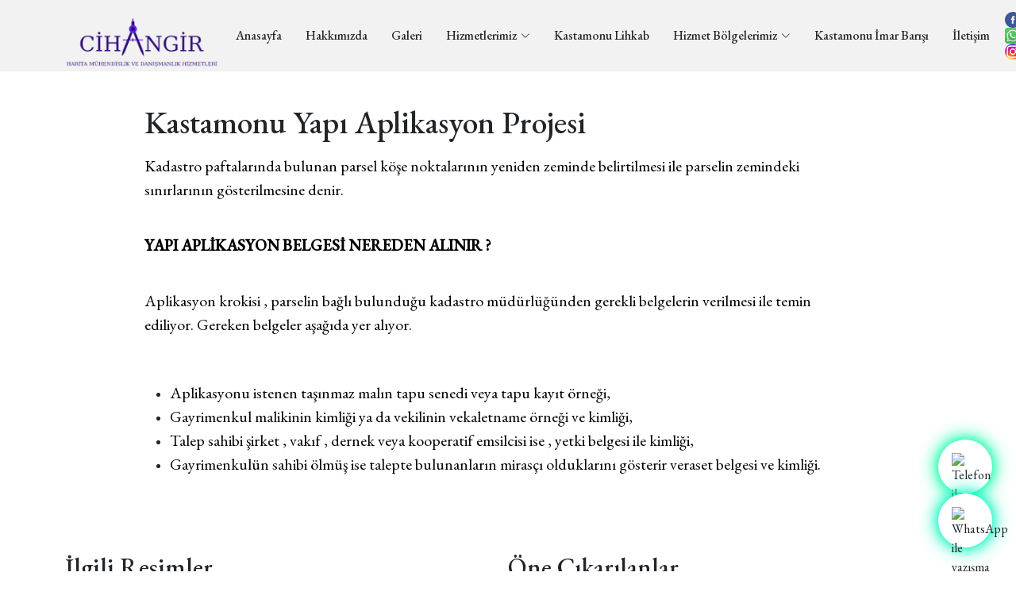

--- FILE ---
content_type: text/html; charset=UTF-8
request_url: https://kastamonuharita.com/Sayfa/291/kastamonu-yapi-aplikasyon-projesi/
body_size: 5910
content:
    <!DOCTYPE html PUBLIC "-//W3C//DTD XHTML 1.0 Transitional//EN"
        "http://www.w3.org/TR/xhtml1/DTD/xhtml1-transitional.dtd">
<html xmlns="http://www.w3.org/1999/xhtml">
    <head>
        <meta name="viewport"
              content="width=device-width, initial-scale=1.0, minimum-scale=1.0, maximum-scale=1.0, user-scalable=no, shrink-to-fit=no"/>
        <meta http-equiv="Content-Type" content="text/html; charset=utf-8"/>

        <!-- Google Fonts -->
        <link rel="preconnect" href="https://fonts.googleapis.com">
        <link rel="preconnect" href="https://fonts.gstatic.com" crossorigin>
        <link
            href="https://fonts.googleapis.com/css2?family=EB+Garamond:wght@400;500&family=Inter:wght@400;500&family=Playfair+Display:ital,wght@0,400;0,700;1,400;1,700&display=swap"
            rel="stylesheet">

        <!-- Vendor CSS Files -->
        <link href="https://kastamonuharita.com/Tema/vendor/bootstrap/css/bootstrap.min.css" rel="stylesheet">
        <link href="https://kastamonuharita.com/Tema/vendor/bootstrap-icons/bootstrap-icons.css" rel="stylesheet">
        <link href="https://kastamonuharita.com/Tema/vendor/swiper/swiper-bundle.min.css" rel="stylesheet">
        <link href="https://kastamonuharita.com/Tema/vendor/glightbox/css/glightbox.min.css" rel="stylesheet">
        <link href="https://kastamonuharita.com/Tema/vendor/aos/aos.css" rel="stylesheet">

        <!-- Template Main CSS Files -->
        <link href="https://kastamonuharita.com/Tema/css/variables.css" rel="stylesheet">
        <link href="https://kastamonuharita.com/Tema/css/main.css" rel="stylesheet">

        <script>
(function () {
  // SADECE ANASAYFA
  if (!(location.pathname === "/" || location.pathname === "/index.php")) return;

  // YouTube video ID — güncel video
  var VIDEO_ID = "tRV_5NRkipM";

  function onReady(fn){ 
    if (document.readyState !== "loading") fn();
    else document.addEventListener("DOMContentLoaded", fn);
  }

  onReady(function () {
    // Slider için olası kapsayıcı seçiciler
    var candidates = [
      "#ana-slider", ".ana-slider",
      "#slider", ".slider",
      ".main-slider", ".hero-slider", ".banner-slider",
      ".swiper", ".swiper-container",
      ".owl-carousel", ".glide", ".splide"
    ];

    var host = null;
    for (var i = 0; i < candidates.length; i++) {
      host = document.querySelector(candidates[i]);
      if (host) break;
    }
    if (!host) {
      console.warn("Slider kapsayıcısı bulunamadı. Lütfen slider'ın id/class bilgisini bana gönder.");
      return;
    }

    // Wrapper
    var wrapper = document.createElement("div");
    wrapper.id = "anasayfa-videolari";
    wrapper.style.margin = "0";
    wrapper.style.position = "relative";
    wrapper.style.zIndex = "1";

    // Responsive container
    var container = document.createElement("div");
    container.className = "youtube-responsive-container";
    container.style.position = "relative";
    container.style.width = "100%";
    container.style.aspectRatio = "16 / 9";
    container.style.overflow = "hidden";
    container.style.maxWidth = "100%";
    container.style.pointerEvents = "none";
    container.style.userSelect = "none";

    // aspect-ratio fallback
    if (!(window.CSS && CSS.supports && CSS.supports("aspect-ratio", "1 / 1"))) {
      container.style.height = "0";
      container.style.paddingBottom = "56.25%";
    }

    // Iframe
    var iframe = document.createElement("iframe");
    iframe.src =
      "https://www.youtube.com/embed/" + VIDEO_ID +
      "?autoplay=1&mute=1&loop=1&playlist=" + VIDEO_ID +
      "&controls=0&modestbranding=1&rel=0&disablekb=1&iv_load_policy=3&playsinline=1";
    iframe.title = "YouTube video player";
    iframe.setAttribute("allow",
      "accelerometer; autoplay; clipboard-write; encrypted-media; gyroscope; picture-in-picture; web-share"
    );
    iframe.referrerPolicy = "strict-origin-when-cross-origin";
    iframe.allowFullscreen = true;

    iframe.style.position = "absolute";
    iframe.style.inset = "0";
    iframe.style.margin = "0";
    iframe.style.padding = "0";
    iframe.style.width = "100%";
    iframe.style.height = "100%";
    iframe.style.border = "0";
    iframe.style.display = "block";

    container.appendChild(iframe);
    wrapper.appendChild(container);

    // Videoyu slider’ın İÇİNE ekle (en başa)
    host.prepend(wrapper);
  });
})();
</script>

<style>
  .shift-wrapper {
    position: fixed;
    bottom: 30px;
    right: 30px;
    display: flex;
    flex-direction: column;
    gap: 16px;
    z-index: 9999;
  }

  .shift-btn {
    width: 68px;
    height: 68px;
    border-radius: 50%;
    background: #fff;
    border: none;
    display: flex;
    align-items: center;
    justify-content: center;
    cursor: pointer;
    box-shadow: 0 0 16px #ff005e, 0 0 28px #ff005e;
    animation: shiftColor 6s ease-in-out infinite, fadeInUp 1s ease-out both;
    transition: transform 0.3s ease;
    position: relative;
  }

  .shift-btn img {
    width: 34px;
    height: 34px;
    transition: transform 0.3s ease-in-out;
  }

  .shift-btn:hover img {
    transform: scale(1.15);
  }

  .shift-btn.phone {
    animation-delay: 0.3s;
  }

  .shift-btn.whatsapp {
    animation-delay: 0.6s;
  }

  @keyframes shiftColor {
    0%   { box-shadow: 0 0 16px #ff005e, 0 0 28px #ff005e; }
    25%  { box-shadow: 0 0 16px #00e0ff, 0 0 28px #00e0ff; }
    50%  { box-shadow: 0 0 16px #00ff9c, 0 0 28px #00ff9c; }
    75%  { box-shadow: 0 0 16px #d46aff, 0 0 28px #d46aff; }
    100% { box-shadow: 0 0 16px #ff005e, 0 0 28px #ff005e; }
  }

  @keyframes fadeInUp {
    from {
      opacity: 0;
      transform: translateY(40px);
    }
    to {
      opacity: 1;
      transform: translateY(0);
    }
  }

  @media (max-width: 600px) {
    .shift-btn {
      width: 58px;
      height: 58px;
    }

    .shift-btn img {
      width: 28px;
      height: 28px;
    }
  }

  #hero-slider .swiper-wrapper {display: none!important;}
  #hero-slider {padding:0px;}
</style>

<div class="shift-wrapper">
  <!-- Telefon Butonu -->
  <a href="tel:+905011520337"
     class="shift-btn phone"
     aria-label="Telefon ile iletişim kur"
     onclick="gtag && gtag('event', 'telefon_click', {event_category: 'iletisim', event_label: 'Telefon Butonu'});"
     target="_blank" rel="noopener noreferrer">
    <img src="https://solidogrup.com/wp-content/uploads/597177.png" alt="Telefon ile arama yap">
  </a>

  <!-- WhatsApp Butonu -->
  <a href="https://api.whatsapp.com/send?phone=905011520337&text=Merhaba%2C%20bu%20sayfadan%20geldim:%20"
     class="shift-btn whatsapp"
     aria-label="WhatsApp ile iletişim kur"
     onclick="gtag && gtag('event', 'whatsapp_click', {event_category: 'iletisim', event_label: 'WhatsApp Butonu'});"
     target="_blank" rel="noopener noreferrer">
    <img src="https://solidogrup.com/wp-content/uploads/733585.png" alt="WhatsApp ile yazışma başlat">
  </a>
</div>

<script>
  // Dinamik sayfa linkini WhatsApp mesajına ekle
  document.addEventListener("DOMContentLoaded", function () {
    const whatsappBtn = document.querySelector('.shift-wrapper a[href*="api.whatsapp.com"]');
    if (whatsappBtn) {
      const currentURL = encodeURIComponent(window.location.href);
      const existingHref = whatsappBtn.getAttribute('href');
      if (!existingHref.includes(currentURL)) {
        whatsappBtn.setAttribute('href', existingHref + currentURL);
      }
    }
  });
</script>
                <link rel="alternate" type="application/rss" title="Rss" href="https://kastamonuharita.com/rss.php"/>
        <link rel="sitemap" type="application/xml" title="Sitemap" href="https://kastamonuharita.com/xml.php"/>
        <base href="https://kastamonuharita.com/"/>
    </head>
<body>


    <header id="header" class="header d-flex align-items-center fixed-top">
        <div class="container-fluid container-xl d-flex align-items-center justify-content-between">

            <a href="https://kastamonuharita.com/" class="logo d-flex align-items-center"> <img src="https://kastamonuharita.com/Tema/logo.png"/></a>

            <nav id="navbar" class="navbar">
                <ul>

                    <li><a href="https://kastamonuharita.com/"> Anasayfa  </a></li>
                                            <li><a href="https://kastamonuharita.com/Hakkimizda.html">
                                Hakkımızda
                            </a></li>
                    
                                            <li >

                            <a href="https://kastamonuharita.com/Sayfa/212/galeri">
                                Galeri
                                                            </a>

                                                    </li>
                                            <li class="dropdown">

                            <a href="https://kastamonuharita.com/Sayfa/232/hizmetlerimiz">
                                Hizmetlerimiz
                                                                    <i class="bi bi-chevron-down dropdown-indicator"></i>
                                                            </a>

                                                            <ul class="subMenu">
                                                                            <li><a href="https://kastamonuharita.com/Sayfa/233/kastamonu-aplikasyon-krokisi">
                                                Kastamonu Aplikasyon Krokisi                                            </a>
                                        </li>
                                                                            <li><a href="https://kastamonuharita.com/Sayfa/234/kastamonu-harita-plan-ornegi">
                                                Kastamonu Harita Plan Örneği                                            </a>
                                        </li>
                                                                            <li><a href="https://kastamonuharita.com/Sayfa/235/kastamonu-cins-degisikligi">
                                                Kastamonu Cins Değişikliği                                            </a>
                                        </li>
                                                                            <li><a href="https://kastamonuharita.com/Sayfa/236/kastamonu-18-madde-uygulamasi">
                                                Kastamonu 18. Madde Uygulaması                                            </a>
                                        </li>
                                                                            <li><a href="https://kastamonuharita.com/Sayfa/237/kastamonu-15-16-madde-uygulamasi">
                                                Kastamonu 15-16 Madde Uygulaması                                            </a>
                                        </li>
                                                                            <li><a href="https://kastamonuharita.com/Sayfa/238/kastamonu-ifraz-(ayirma)-tevhid-(birlestirme-)">
                                                Kastamonu İfraz (Ayırma)/Tevhid (Birleştirme )                                            </a>
                                        </li>
                                                                            <li><a href="https://kastamonuharita.com/Sayfa/288/kastamonu-hatali-bagimsiz-bolum-duzeltmesi">
                                                Kastamonu Hatalı Bağımsız Bölüm Düzeltmesi                                            </a>
                                        </li>
                                                                            <li><a href="https://kastamonuharita.com/Sayfa/289/kastamonu-parselasyon">
                                                Kastamonu Parselasyon                                            </a>
                                        </li>
                                                                            <li><a href="https://kastamonuharita.com/Sayfa/290/kastamonu-bagimsiz-bolum-yer-gosterme">
                                                Kastamonu Bağımsız Bölüm Yer Gösterme                                            </a>
                                        </li>
                                                                            <li><a href="https://kastamonuharita.com/Sayfa/291/kastamonu-yapi-aplikasyon-projesi">
                                                Kastamonu Yapı Aplikasyon Projesi                                            </a>
                                        </li>
                                                                            <li><a href="https://kastamonuharita.com/Sayfa/310/kastamonu-zemin-tespit-tutanagi">
                                                Kastamonu Zemin Tespit Tutanağı                                            </a>
                                        </li>
                                                                            <li><a href="https://kastamonuharita.com/Sayfa/312/kastamonu-plankote">
                                                Kastamonu Plankote                                            </a>
                                        </li>
                                                                    </ul>
                                                    </li>
                                            <li >

                            <a href="https://kastamonuharita.com/Sayfa/314/kastamonu-lihkab">
                                Kastamonu Lihkab
                                                            </a>

                                                    </li>
                                            <li class="dropdown">

                            <a href="https://kastamonuharita.com/Sayfa/316/hizmet-bolgelerimiz">
                                Hizmet Bölgelerimiz
                                                                    <i class="bi bi-chevron-down dropdown-indicator"></i>
                                                            </a>

                                                            <ul class="subMenu">
                                                                            <li><a href="https://kastamonuharita.com/Sayfa/317/kastamonu-lihkab">
                                                KASTAMONU LİHKAB                                            </a>
                                        </li>
                                                                            <li><a href="https://kastamonuharita.com/Sayfa/318/abana-lihkab">
                                                ABANA LİHKAB                                            </a>
                                        </li>
                                                                            <li><a href="https://kastamonuharita.com/Sayfa/319/agli-lihkab">
                                                AĞLI LİHKAB                                            </a>
                                        </li>
                                                                            <li><a href="https://kastamonuharita.com/Sayfa/320/arac-lihkab">
                                                ARAÇ LİHKAB                                            </a>
                                        </li>
                                                                            <li><a href="https://kastamonuharita.com/Sayfa/321/azdavay-lihkab">
                                                AZDAVAY LİHKAB                                            </a>
                                        </li>
                                                                            <li><a href="https://kastamonuharita.com/Sayfa/322/bozkurt-lihkab">
                                                BOZKURT LİHKAB                                            </a>
                                        </li>
                                                                            <li><a href="https://kastamonuharita.com/Sayfa/323/cide-lihkab">
                                                CİDE LİHKAB                                            </a>
                                        </li>
                                                                            <li><a href="https://kastamonuharita.com/Sayfa/324/catalzeytin-lihkab">
                                                ÇATALZEYTİN LİHKAB                                            </a>
                                        </li>
                                                                            <li><a href="https://kastamonuharita.com/Sayfa/325/daday-lihkab">
                                                DADAY LİHKAB                                            </a>
                                        </li>
                                                                            <li><a href="https://kastamonuharita.com/Sayfa/326/daday-lihkab">
                                                DADAY LİHKAB                                            </a>
                                        </li>
                                                                            <li><a href="https://kastamonuharita.com/Sayfa/327/devrekani-lihkab">
                                                DEVREKANİ LİHKAB                                            </a>
                                        </li>
                                                                            <li><a href="https://kastamonuharita.com/Sayfa/328/doganyurt-lihkab">
                                                DOĞANYURT LİHKAB                                            </a>
                                        </li>
                                                                            <li><a href="https://kastamonuharita.com/Sayfa/329/hanonu-lihkab">
                                                HANÖNÜ LİHKAB                                            </a>
                                        </li>
                                                                            <li><a href="https://kastamonuharita.com/Sayfa/330/ihsangazi-lihkab">
                                                İHSANGAZİ LİHKAB                                            </a>
                                        </li>
                                                                            <li><a href="https://kastamonuharita.com/Sayfa/331/inebolu-lihkab">
                                                İNEBOLU LİHKAB                                            </a>
                                        </li>
                                                                            <li><a href="https://kastamonuharita.com/Sayfa/332/kure-lihkab">
                                                KÜRE LİHKAB                                            </a>
                                        </li>
                                                                            <li><a href="https://kastamonuharita.com/Sayfa/333/pinarbasi-lihkab">
                                                PINARBAŞI LİHKAB                                            </a>
                                        </li>
                                                                            <li><a href="https://kastamonuharita.com/Sayfa/334/seydiler-lihkab">
                                                SEYDİLER LİHKAB                                            </a>
                                        </li>
                                                                            <li><a href="https://kastamonuharita.com/Sayfa/335/senpazar-lihkab">
                                                ŞENPAZAR LİHKAB                                            </a>
                                        </li>
                                                                            <li><a href="https://kastamonuharita.com/Sayfa/336/taskopru-lihkab">
                                                TAŞKÖPRÜ LİHKAB                                            </a>
                                        </li>
                                                                            <li><a href="https://kastamonuharita.com/Sayfa/337/tosya-lihkab">
                                                TOSYA LİHKAB                                            </a>
                                        </li>
                                                                    </ul>
                                                    </li>
                                            <li >

                            <a href="https://kastamonuharita.com/Sayfa/338/kastamonu-imar-barisi">
                                Kastamonu İmar Barışı
                                                            </a>

                                                    </li>
                    
                    <li><a href="https://kastamonuharita.com/iletisim.html">
                            İletişim
                        </a>
                    </li>

                                    </ul>
				          <div>
                    <i class="bi bi-list mobile-nav-toggle bi-list"></i>
                </div>
            </nav>

            <div class="position-relative" style="max-width:40%;">

                                                            <a class="mx-1" href="https://facebook.com/cihangirrharita" target="_blank">
                            <img height="20px" src="qinternet/sosyalmedya/facebook.png"/>
                        </a>
                                                                                                                    <a class="mx-1" href="https://api.whatsapp.com/send?phone=905342939727" target="_blank">
                            <img height="20px" src="qinternet/sosyalmedya/hangouts.png"/>
                        </a>
                                                                                                                                                        <a class="mx-1" href="https://www.instagram.com/cihangirharita/?next=2F" target="_blank">
                            <img height="20px" src="qinternet/sosyalmedya/instagram.png"/>
                        </a>
                                                                                                                                                                                                                                                                                                                                                                        
            </div>

        </div>

    </header>

    <main id="main">

<section class="single-post-content">
    <div class="container">
        <div class="row">
            <div class="row">

    
    <title>Kastamonu Yapı Aplikasyon Projesi</title>

    <div class="col-md-12 post-content aos-init aos-animate mb-5">
        <div class="single-post mb-5">

            
            <h1>Kastamonu Yapı Aplikasyon Projesi</h1>

            
            <p><p><span style="color:#000000;"><span style="font-size:20px;">Kadastro paftalarında bulunan parsel k&ouml;şe noktalarının yeniden zeminde belirtilmesi ile parselin zemindeki sınırlarının g&ouml;sterilmesine denir.</span></span></p>

<p><br />
<span style="color:#000000;"><span style="font-size:20px;"><strong>YAPI APLİKASYON BELGESİ NEREDEN ALINIR ?</strong></span></span></p>

<p><br />
<span style="color:#000000;"><span style="font-size:20px;">Aplikasyon krokisi , parselin bağlı bulunduğu kadastro m&uuml;d&uuml;rl&uuml;ğ&uuml;nden gerekli belgelerin verilmesi ile temin ediliyor. Gereken belgeler aşağıda yer alıyor.</span></span></p>

<p>&nbsp;</p>

<ul>
	<li><span style="color:#000000;"><span style="font-size:20px;">Aplikasyonu istenen taşınmaz malın tapu senedi veya tapu kayıt &ouml;rneği,</span></span></li>
	<li><span style="color:#000000;"><span style="font-size:20px;">Gayrimenkul malikinin kimliği ya da vekilinin vekaletname &ouml;rneği ve kimliği,</span></span></li>
	<li><span style="color:#000000;"><span style="font-size:20px;">Talep sahibi şirket , vakıf , dernek veya kooperatif emsilcisi ise , yetki belgesi ile kimliği,</span></span></li>
	<li><span style="color:#000000;"><span style="font-size:20px;">Gayrimenkul&uuml;n sahibi &ouml;lm&uuml;ş ise talepte bulunanların miras&ccedil;ı olduklarını g&ouml;sterir veraset belgesi ve kimliği.</span></span></li>
</ul>
</p>


        </div>
    </div>

    
    <div class="single-post">
        <div class="row">
            <div class="col-lg-6">
                
                    <h2>İlgili Resimler</h2>
                    <div class="row">
                                                    <div class="col-lg-6 mb-4">
                                <a href="resimler/0-960977556147-a87ff679a2f3e71d9181a67b7542122c.jpg" class="glightbox"><img
                                        src="resimler/0-960977556147-a87ff679a2f3e71d9181a67b7542122ca.jpg" class="img-fluid"/></a>
                            </div>
                        
                    </div>
                            </div>
            <div class="col-lg-6">
                    <h2>Öne Çıkarılanlar</h2>
    <div class="row">
                                <div class="col-md-4">
                                    <a href="https://kastamonuharita.com/Sayfa/314/kastamonu-lihkab/">
                        <img class="img-fluid" src="resimler/0-643983609744-a87ff679a2f3e71d9181a67b7542122ca.jpg"/>
                    </a>
                                <div class="post-meta">Kastamonu Lihkab</div>
                <p>Arazi &ccedil;alışmalarınız i&ccedil;in profesyonel bir m&uuml;hendislik desteği almanız</p>
            </div>
                                <div class="col-md-4">
                                    <a href="https://kastamonuharita.com/Sayfa/236/kastamonu-18-madde-uygulamasi/">
                        <img class="img-fluid" src="resimler/0-978875479137-a87ff679a2f3e71d9181a67b7542122ca.jpg"/>
                    </a>
                                <div class="post-meta">Kastamonu 18. Madde Uygulaması</div>
                <p>İmar hududu i&ccedil;inde bulunan binalı veya binasız arsa ve arazileri, malikleri veya </p>
            </div>
                                <div class="col-md-4">
                                    <a href="https://kastamonuharita.com/Sayfa/288/kastamonu-hatali-bagimsiz-bolum-duzeltmesi/">
                        <img class="img-fluid" src="resimler/0-836207212448-a87ff679a2f3e71d9181a67b7542122ca.jpg"/>
                    </a>
                                <div class="post-meta">Kastamonu Hatalı Bağımsız Bölüm Düzeltmesi</div>
                <p>&Uuml;lke genelinde dikey veya yatay kat irtifaklı/kat m&uuml;lkiyetli yapıların; fiili </p>
            </div>
            </div>
            </div>
        </div>


    </div>


</div>













        </div>
    </div>
</section>

<footer id="footer" class="footer">

    <div class="footer-legal">
        <div class="container">

            <div class="row justify-content-between">
                <div class="col-md-6 text-center text-md-start mb-3 mb-md-0">
                    <div class="copyright">
                        © Copyright <strong><span>Sitesepeti</span></strong>
                    </div>

                    <div class="credits">
                    Bu site, <a href="http://sitesepeti.com">Sitesepeti</a> ve <a href="http://solidogrup.com">Solido Grup</a> güvencesi ile hazırlanmıştır.
                    </div>

                </div>

                <div class="col-md-6">
                    <div class="social-links mb-3 mb-lg-0 text-center text-md-end">
                                                                                    <a style="width:inherit; height:inherit;" class="mx-1" href="https://facebook.com/cihangirrharita" target="_blank">
                                    <img height="20px" src="qinternet/sosyalmedya/facebook.png"/>
                                </a>
                                                                                                                                                                    <a style="width:inherit; height:inherit;" class="mx-1" href="https://api.whatsapp.com/send?phone=905342939727" target="_blank">
                                    <img height="20px" src="qinternet/sosyalmedya/hangouts.png"/>
                                </a>
                                                                                                                                                                                                                        <a style="width:inherit; height:inherit;" class="mx-1" href="https://www.instagram.com/cihangirharita/?next=2F" target="_blank">
                                    <img height="20px" src="qinternet/sosyalmedya/instagram.png"/>
                                </a>
                                                                                                                                                                    <a style="width:inherit; height:inherit;" class="mx-1" href="mailto:" target="_blank">
                                    <img height="20px" src="qinternet/sosyalmedya/email.png"/>
                                </a>
                                                                                                                                                                                                                                                                                                                                                                                                                                                    </div>

                </div>

            </div>

        </div>
    </div>

</footer>


<a href="#" class="scroll-top d-flex align-items-center justify-content-center"><i class="bi bi-arrow-up-short"></i></a>

<script src="https://kastamonuharita.com/Tema/vendor/bootstrap/js/bootstrap.bundle.min.js"></script>
<script src="https://kastamonuharita.com/Tema/vendor/swiper/swiper-bundle.min.js"></script>
<script src="https://kastamonuharita.com/Tema/vendor/glightbox/js/glightbox.min.js"></script>
<script src="https://kastamonuharita.com/Tema/vendor/aos/aos.js"></script>

<!-- Template Main JS File -->
<script src="https://kastamonuharita.com/Tema/js/main.js"></script>

</body>
</html>
    


--- FILE ---
content_type: text/css
request_url: https://kastamonuharita.com/Tema/css/main.css
body_size: 4441
content:

:root {
  scroll-behavior: smooth;
}

body {
  color: rgba(var(--color-primary-rgb), 1);
}

a {
  color: var(--color-links);
  text-decoration: none;
}

a:hover {
  color: var(--color-links-hover);
  text-decoration: none;
}

h1,
h2,
h3,
h4,
h5,
h6 {
  font-family: var(--font-primary);
}

#main {
  margin-top: 90px;
}

/*--------------------------------------------------------------
# Sections & Section Header
--------------------------------------------------------------*/
section {
  padding: 40px 0;
  overflow: hidden;
}

.section-header {
  border-bottom: 2px solid var(--color-black);
}

.section-header h2 {
  font-size: 50px;
  color: var(--color-black);
}

.section-header p {
  margin-bottom: 0;
}

/*--------------------------------------------------------------
# Scroll top button
--------------------------------------------------------------*/
.scroll-top {
  position: fixed;
  visibility: hidden;
  opacity: 0;
  right: 15px;
  bottom: 15px;
  z-index: 99999;
  background: var(--color-primary);
  width: 40px;
  height: 40px;
  border-radius: 4px;
  transition: all 0.4s;
}

.scroll-top i {
  font-size: 24px;
  color: #fff;
  line-height: 0;
}

.scroll-top:hover {
  background: rgba(var(--color-primary-rgb), 0.8);
  color: #fff;
}

.scroll-top.active {
  visibility: visible;
  opacity: 1;
}

/*--------------------------------------------------------------
# Page title
--------------------------------------------------------------*/
.page-title {
  font-size: 70px;
  color: var(--color-black);
}

/* Form Input Fieldds */
.form-control:active,
.form-control:focus {
  outline: none;
  box-shadow: none;
  border-color: var(--color-black);
}

.btn:active,
.btn:focus {
  outline: none;
}

.btn.btn-primary {
  background-color: var(--color-black);
  color: var(--color-white);
  border-color: var(--color-black);
}

/*--------------------------------------------------------------
# Header
--------------------------------------------------------------*/
.header {
  height: 90px;
  transition: all 0.5s;
  z-index: 997;
  background: #f2f2f2;
}

.header.sticked {
  height: 70px;
}

.header .logo img {
  max-height: 80px;
  margin-right: 6px;
}

.header .logo h1 {
  font-size: 30px;
  font-weight: 700;
  color: var(--color-default);
  font-family: var(--font-primary);
}

.search-form-wrap {
  position: absolute;
  right: 0;
  top: 0;
  z-index: 9;
  transition: 0.3s all ease;
  visibility: hidden;
  opacity: 0;
}

.search-form-wrap .search-form {
  position: relative;
}

.search-form-wrap .search-form .form-control {
  width: 300px;
  border: none;
  box-shadow: 0 15px 20px -10px rgba(var(--color-black-rgb), 0.1);
  padding-left: 40px;
  padding-right: 40px;
}

.search-form-wrap .search-form .form-control:active,
.search-form-wrap .search-form .form-control:focus {
  outline: none;
  box-shadow: none;
}

.search-form-wrap .search-form .icon {
  position: absolute;
  left: 0;
  top: 7px;
  opacity: 0.5;
  left: 10px;
}

.search-form-wrap .search-form .btn {
  position: absolute;
  top: 2px;
  right: 4px;
  padding: 0;
  margin: 0;
  line-height: 1;
  font-size: 30px;
}

.search-form-wrap .search-form .btn:active,
.search-form-wrap .search-form .btn:focus {
  outline: none;
  box-shadow: none;
}

.search-form-wrap.active {
  visibility: visible;
  opacity: 1;
}

section {
  scroll-margin-top: 70px;
}

/*--------------------------------------------------------------
# Desktop Navigation 
--------------------------------------------------------------*/
@media (min-width: 1280px) {
  .navbar {
    padding: 0;
  }

  .navbar ul {
    margin: 0;
    padding: 0;
    display: flex;
    list-style: none;
    align-items: center;
  }

  .navbar li {
    position: relative;
  }

  .navbar a,
  .navbar a:focus {
    display: flex;
    align-items: center;
    justify-content: space-between;
    padding: 10px 15px 10px 15px;
    font-family: var(--font-default);
    font-size: 16px;
    font-weight: 500;
    color: rgba(var(--color-default-rgb), 1);
    white-space: nowrap;
    transition: 0.3s;
  }

  .navbar a i,
  .navbar a:focus i {
    font-size: 12px;
    line-height: 0;
    margin-left: 5px;
  }

  .navbar a:hover,
  .navbar .active,
  .navbar .active:focus,
  .navbar li:hover>a {
    color: var(--color-default);
  }

  .navbar .getstarted,
  .navbar .getstarted:focus {
    background: var(--color-primary);
    padding: 8px 20px;
    margin-left: 30px;
    border-radius: 4px;
    color: var(--color-white);
  }

  .navbar .getstarted:hover,
  .navbar .getstarted:focus:hover {
    color: var(--color-white);
    background: rgba(var(--color-primary-rgb), 0.8);
  }

  .navbar .dropdown ul {
    display: block;
    position: absolute;
    left: 14px;
    top: calc(100% + 30px);
    margin: 0;
    padding: 10px 0;
    z-index: 99;
    opacity: 0;
    visibility: hidden;
    background: var(--color-white);
    box-shadow: 0px 0px 30px rgba(127, 137, 161, 0.25);
    transition: 0.3s;
    border-radius: 4px;
  }

  .navbar .dropdown ul li {
    min-width: 200px;
  }

  .navbar .dropdown ul a {
    padding: 10px 20px;
    font-size: 15px;
    text-transform: none;
    font-weight: 400;
  }

  .navbar .dropdown ul a i {
    font-size: 12px;
  }

  .navbar .dropdown ul a:hover,
  .navbar .dropdown ul .active:hover,
  .navbar .dropdown ul li:hover>a {
    color: var(--color-primary);
  }

  .navbar .dropdown:hover>ul {
    opacity: 1;
    top: 100%;
    visibility: visible;
  }

  .navbar .dropdown .dropdown ul {
    top: 0;
    left: calc(100% - 30px);
    visibility: hidden;
  }

  .navbar .dropdown .dropdown:hover>ul {
    opacity: 1;
    top: 0;
    left: 100%;
    visibility: visible;
  }
}

@media (min-width: 1280px) and (max-width: 1366px) {
  .navbar .dropdown .dropdown ul {
    left: -90%;
  }

  .navbar .dropdown .dropdown:hover>ul {
    left: -100%;
  }
}

.mobile-nav-toggle {
  display: none;
}

/*--------------------------------------------------------------
# Mobile Navigation
--------------------------------------------------------------*/
@media (max-width: 1279px) {
  .navbar {
    padding: 0;
    z-index: 9997;
  }

  .navbar ul {
    display: none;
    position: absolute;
    inset: 55px 15px 15px 15px;
    padding: 10px 0;
    margin: 0;
    border-radius: 10px;
    background-color: var(--color-white);
    overflow-y: auto;
    transition: 0.3s;
    z-index: 9998;
  }

  .navbar a,
  .navbar a:focus {
    display: flex;
    align-items: center;
    justify-content: space-between;
    padding: 10px 20px;
    font-family: var(--font-primary);
    font-size: 15px;
    font-weight: 600;
    color: var(--color-primary);
    white-space: nowrap;
    transition: 0.3s;
  }

  .navbar a i,
  .navbar a:focus i {
    font-size: 12px;
    line-height: 0;
    margin-left: 5px;
  }

  .navbar a:hover,
  .navbar .active,
  .navbar .active:focus,
  .navbar li:hover>a {
    color: var(--color-primary);
  }

  .navbar .dropdown ul,
  .navbar .dropdown .dropdown ul {
    position: static;
    display: none;
    z-index: 99;
    padding: 10px 0;
    margin: 10px 20px;
    background: var(--color-white);
    transition: all 0.5s ease-in-out;
    box-shadow: 0px 0px 30px rgba(var(--color-black-rgb), 0.1);
  }

  .navbar .dropdown>.dropdown-active,
  .navbar .dropdown .dropdown>.dropdown-active {
    display: block;
  }

  .mobile-nav-toggle {
    display: inline-block;
    color: var(--color-secondary);
    font-size: 28px;
    cursor: pointer;
    line-height: 0;
    transition: 0.5s;
  }

  .mobile-nav-toggle.bi-x {
    color: var(--color-black);
  }

  .mobile-nav-active {
    overflow: hidden;
  }

  .mobile-nav-active .mobile-nav-toggle {
    position: fixed;
    top: 15px;
    right: 15px;
    z-index: 9999;
    color: var(--color-white);
  }

  .mobile-nav-active .navbar {
    position: fixed;
    overflow: hidden;
    inset: 0;
    background: rgba(var(--color-black-rgb), 0.6);
    transition: 0.3s;
  }

  .mobile-nav-active .navbar>ul {
    display: block;
  }
}

/*--------------------------------------------------------------
# Posts
--------------------------------------------------------------*/
.post-entry-1 {
  margin-bottom: 30px;
}

.post-entry-1 img {
  margin-bottom: 30px;
}

.post-entry-1 h2 {
  margin-bottom: 20px;
  font-size: 20px;
  font-weight: 500;
  line-height: 1.2;
  font-weight: 500;
}

.post-entry-1 h2 a {
  color: var(--color-black);
}

.post-entry-1.lg h2 {
  font-size: 40px;
  line-height: 1;
}

.post-meta {
  font-size: 11px;
  letter-spacing: 0.07rem;
  text-transform: uppercase;
  font-weight: 600;
  font-family: var(--font-secondary);
  color: rgba(var(--color-black-rgb), 0.4);
  margin-bottom: 10px;
}

@media (max-width: 768px) {
  .custom-border {
    border: none !important;
  }
}

.author .photo {
  margin-right: 10px;
}

.author .photo img {
  width: 40px;
  border-radius: 50%;
  margin-bottom: 0;
}

.author .name h3 {
  margin: 0;
  padding: 0;
  font-size: 15px;
  font-family: var(--font-secondary);
}

.trending {
  border: 1px solid rgba(var(--color-black-rgb), 0.1);
}

.trending>h3 {
  color: var(--color-black);
  padding: 20px;
  border-bottom: 1px solid rgba(var(--color-black-rgb), 0.1);
}

.trending .trending-post {
  padding: 0;
  margin: 0;
}

.trending .trending-post li {
  padding: 0;
  margin: 0;
  list-style: none;
  display: block;
}

.trending .trending-post li a {
  display: block;
  padding: 20px;
  border-bottom: 1px solid rgba(var(--color-black-rgb), 0.1);
  position: relative;
  overflow: hidden;
}

.trending .trending-post li a .number {
  position: absolute;
  z-index: -1;
  font-size: 5rem;
  left: -10px;
  top: -20px;
  font-weight: 700;
  color: rgba(var(--color-black-rgb), 0.05);
}

.trending .trending-post li a h3 {
  font-size: 18px;
  color: rgba(var(--color-black-rgb), 0.9);
}

.trending .trending-post li a .author {
  color: rgba(var(--color-black-rgb), 0.7);
  font-weight: 500;
}

.trending .trending-post li a:hover h3 {
  color: rgba(var(--color-black-rgb), 1);
}

.trending .trending-post li:last-child a {
  border-bottom: none;
}

.post-entry-2 {
  margin-bottom: 30px;
}

.post-entry-2 .post-meta {
  font-size: 11px;
  letter-spacing: 0.07rem;
  text-transform: uppercase;
  font-weight: 600;
  font-family: var(--font-secondary);
  color: rgba(var(--color-black-rgb), 0.4);
  margin-bottom: 10px;
}

.post-entry-2 .author {
  color: rgba(var(--color-black-rgb), 0.7);
  font-weight: 500;
  margin-bottom: 20px;
  display: block;
}

.post-entry-2 .thumbnail {
  flex: 0 0 65%;
}

@media (max-width: 960px) {
  .post-entry-2 .thumbnail {
    flex: 0 0 100%;
    margin-bottom: 20px;
  }
}

.post-entry-2.half .thumbnail {
  flex: 0 0 35%;
}

@media (max-width: 768px) {
  .post-entry-2.half .thumbnail {
    flex: 0 0 100%;
    margin-bottom: 20px;
  }
}

.post-entry-2.small-img .thumbnail {
  flex: 0 0 30%;
}

@media (max-width: 768px) {
  .post-entry-2.small-img .thumbnail {
    flex: 0 0 100%;
    margin-bottom: 20px;
  }
}

.img-bg {
  height: 500px;
  background-size: cover;
  background-repeat: no-repeat;
  position: relative;
  background-position: center center;
}

@media (max-width: 768px) {
  .img-bg {
    height: 250px;
  }
}

.img-bg:before {
  position: absolute;
  content: "";
  background: rgb(0, 0, 0);
  background: linear-gradient(0deg, rgb(0, 0, 0) 0%, rgba(0, 0, 0, 0) 100%);
  opacity: 0.5;
  bottom: 0;
  left: 0;
  right: 0;
  z-index: 1;
  top: 0;
}

.img-bg .img-bg-inner {
  position: relative;
  z-index: 2;
  max-width: 700px;
  position: relative;
  padding-left: 100px;
  padding-right: 100px;
  margin-bottom: 50px;
}

@media (max-width: 768px) {
  .img-bg .img-bg-inner {
    padding-left: 30px;
    padding-right: 30px;
    margin-bottom: 50px;
  }
}

.img-bg .img-bg-inner h2,
.img-bg .img-bg-inner p {
  color: var(--color-white);
}

@media (max-width: 500px) {
  .img-bg .img-bg-inner p {
    display: none;
  }
}

.custom-swiper-button-next,
.custom-swiper-button-prev {
  position: absolute;
  top: 50%;
  transform: translateY(-50%);
  z-index: 9;
}

@media (max-width: 768px) {

  .custom-swiper-button-next,
  .custom-swiper-button-prev {
    display: none;
  }
}

.custom-swiper-button-next span,
.custom-swiper-button-prev span {
  font-size: 20px;
  color: rgba(var(--color-white-rgb), 0.7);
  transition: 0.3s all ease;
}

.custom-swiper-button-next:hover span,
.custom-swiper-button-next:focus span,
.custom-swiper-button-prev:hover span,
.custom-swiper-button-prev:focus span {
  color: rgba(var(--color-white-rgb), 1);
}

.custom-swiper-button-next {
  right: 40px;
}

.custom-swiper-button-prev {
  left: 40px;
}

.swiper-pagination .swiper-pagination-bullet {
  background-color: rgba(var(--color-white-rgb), 0.8);
}

.swiper-pagination .swiper-pagination-bullet-active {
  background-color: rgba(var(--color-white-rgb), 1);
}

.more {
  font-family: var(--font-secondary);
  text-transform: uppercase;
  font-size: 12px;
  font-weight: 500;
  position: relative;
  display: inline-block;
  padding-bottom: 5px;
}

.more:before {
  content: "";
  position: absolute;
  height: 2px;
  left: 0;
  right: 0;
  bottom: 0;
  background: var(--color-black);
}

.post-content {
  padding-left: 10%;
  padding-right: 10%;
}

@media (max-width: 768px) {
  .post-content {
    padding-left: 15px;
    padding-right: 15px;
  }
}

.post-content .firstcharacter {
  float: left;
  font-family: Georgia;
  font-size: 75px;
  line-height: 60px;
  padding-top: 4px;
  padding-right: 8px;
  padding-left: 3px;
}

.post-content figure {
  position: relative;
  left: 52%;
  min-width: 990px;
  transform: translateX(-50%);
}

@media (max-width: 1255px) {
  .post-content figure {
    min-width: auto;
    left: auto !important;
    transform: none;
  }
}

.post-content figure figcaption {
  font-family: var(--font-secondary);
  font-size: 14px;
  padding: 10px 0 0 0;
}

.aside-title,
.category-title {
  text-transform: uppercase;
  letter-spacing: 0.1rem;
  font-size: 14px;
  font-weight: 700;
  margin-bottom: 30px;
  border-bottom: 2px solid var(--color-black);
}

.category-title {
  border-bottom: none;
}

.custom-pagination a {
  display: inline-block;
  width: 40px;
  height: 40px;
  line-height: 40px;
  text-align: center;
  border-radius: 50%;
  font-family: var(--font-secondary);
  margin: 5px;
  transition: 0.3s all ease;
}

.custom-pagination a.active {
  background: var(--color-black);
  color: var(--color-white);
}

.custom-pagination a.active:hover {
  background: rgba(var(--color-black-rgb), 0.9);
}

.custom-pagination a:hover {
  background: rgba(var(--color-black-rgb), 0.1);
}

.custom-pagination a.prev,
.custom-pagination a.next {
  width: auto !important;
  border-radius: 4px;
  padding-left: 10px;
  padding-right: 10px;
}

.custom-pagination a.prev:hover,
.custom-pagination a.next:hover {
  background: rgba(var(--color-black-rgb), 0.1);
}

/* custom tab nav on sidebar */
.aside-block {
  margin-bottom: 30px;
}

.aside-block .custom-tab-nav .nav-item {
  display: inline-block;
}

.aside-block .custom-tab-nav .nav-item button {
  color: var(--color-black);
  text-transform: uppercase;
  font-size: 12px;
  font-weight: 700;
  letter-spacing: 2px;
  border-radius: 0;
  padding-left: 0;
  padding-right: 0;
  margin-right: 20px;
}

.aside-block .custom-tab-nav .nav-item button.active {
  background-color: var(--color-black) !important;
  background-color: transparent !important;
  color: var(--color-black);
  border-bottom: 2px solid var(--color-black);
}

.link-video {
  position: relative;
}

.link-video span {
  top: 50%;
  left: 50%;
  transform: translate(-50%, -50%);
  position: absolute;
  width: 50px;
  height: 50px;
  line-height: 50px;
  border-radius: 50%;
  text-align: center;
  display: inline-block;
  background-color: rgba(var(--color-black-rgb), 0.2);
  color: var(--color-white);
}

.aside-links li {
  margin-bottom: 10px;
  padding-bottom: 10px;
  border-bottom: 1px solid rgba(var(--color-black-rgb), 0.1);
}

.aside-links li a {
  display: block;
  color: rgba(var(--color-black-rgb), 0.7);
}

.aside-links li a:hover,
.aside-links li a:focus {
  color: rgba(var(--color-black-rgb), 1);
}

.aside-tags li {
  display: inline-block;
}

.aside-tags li a {
  display: inline-block;
  color: rgba(var(--color-black-rgb), 0.7);
  padding: 7px 10px;
  border: 1px solid rgba(var(--color-black-rgb), 0.1);
  margin-bottom: 3px;
  transition: 0.3s all ease;
}

.aside-tags li a:hover,
.aside-tags li a:focus {
  color: rgba(var(--color-black-rgb), 1);
  border: 1px solid rgba(var(--color-black-rgb), 0.5);
}

/*--------------------------------------------------------------
# Comments
--------------------------------------------------------------*/
.comment {
  /* Font not working in <textarea> for this version of bs */
}

.comment .avatar {
  position: relative;
  display: inline-block;
  width: 3rem;
  height: 3rem;
}

.comment .avatar-img,
.comment .avatar-initials,
.comment .avatar-placeholder {
  width: 100%;
  height: 100%;
  border-radius: inherit;
}

.comment .avatar-img {
  display: block;
  -o-object-fit: cover;
  object-fit: cover;
}

.comment .avatar-initials {
  position: absolute;
  top: 0;
  left: 0;
  display: flex;
  align-items: center;
  justify-content: center;
  color: var(--color-white);
  line-height: 0;
  background-color: rgba(var(--color-black-rgba), 0.1);
}

.comment .avatar-placeholder {
  position: absolute;
  top: 0;
  left: 0;
  background: rgba(var(--color-black-rgba), 0.1) url("data:image/svg+xml,%3csvg xmlns='http://www.w3.org/2000/svg' viewBox='0 0 20 20'%3e%3cpath fill='%23fff' d='M10 9a3 3 0 100-6 3 3 0 000 6zm-7 9a7 7 0 1114 0H3z'/%3e%3c/svg%3e") no-repeat center/1.75rem;
}

.comment .avatar-indicator {
  position: absolute;
  right: 0;
  bottom: 0;
  width: 20%;
  height: 20%;
  display: block;
  background-color: rgba(var(--color-black-rgba), 0.1);
  border-radius: 50%;
}

.comment .avatar-group {
  display: inline-flex;
}

.comment .avatar-group .avatar+.avatar {
  margin-left: -0.75rem;
}

.comment .avatar-group .avatar:hover {
  z-index: 1;
}

.comment .avatar-sm,
.comment .avatar-group-sm>.avatar {
  width: 2.125rem;
  height: 2.125rem;
  font-size: 1rem;
}

.comment .avatar-sm .avatar-placeholder,
.comment .avatar-group-sm>.avatar .avatar-placeholder {
  background-size: 1.25rem;
}

.comment .avatar-group-sm>.avatar+.avatar {
  margin-left: -0.53125rem;
}

.comment .avatar-lg,
.comment .avatar-group-lg>.avatar {
  width: 4rem;
  height: 4rem;
  font-size: 1.5rem;
}

.comment .avatar-lg .avatar-placeholder,
.comment .avatar-group-lg>.avatar .avatar-placeholder {
  background-size: 2.25rem;
}

.comment .avatar-group-lg>.avatar+.avatar {
  margin-left: -1rem;
}

.comment .avatar-light .avatar-indicator {
  box-shadow: 0 0 0 2px rgba(var(--color-white-rgba), 0.75);
}

.comment .avatar-group-light>.avatar {
  box-shadow: 0 0 0 2px rgba(var(--color-white-rgba), 0.75);
}

.comment .avatar-dark .avatar-indicator {
  box-shadow: 0 0 0 2px rgba(var(--color-black-rgba), 0.25);
}

.comment .avatar-group-dark>.avatar {
  box-shadow: 0 0 0 2px rgba(var(--color-black-rgba), 0.25);
}

.comment textarea {
  font-family: inherit;
}

.comment .comment-replies-title,
.comment .comment-title {
  text-transform: uppercase;
  color: var(--color-black) !important;
  letter-spacing: 0.1rem;
  font-size: 14px;
  font-weight: 600;
  margin-bottom: 30px;
}

.comment .comment-meta .text-muted,
.comment .reply-meta .text-muted {
  font-family: var(--font-secondary);
  font-size: 12px;
}

/*--------------------------------------------------------------
# Contact
--------------------------------------------------------------*/
.contact .info-item {
  text-align: center;
}

.contact .info-item i {
  font-size: 48px;
  display: inline-block;
  margin-bottom: 10px;
  color: var(--color-primary);
}

.contact .info-item address,
.contact .info-item p {
  margin-bottom: 0;
}

.contact .info-item h3 {
  font-size: 16px;
  margin-bottom: 15px;
  font-weight: bold;
  letter-spacing: 0.1rem;
  text-transform: uppercase;
  color: var(--color-primary);
}

.contact .info-item a:hover {
  color: var(--color-primary);
}

@media (min-width: 768px) {
  .contact .info-item-borders {
    border-left: 1px solid rgba(var(--color-secondary-rgb), 0.2);
    border-right: 1px solid rgba(var(--color-secondary-rgb), 0.2);
  }
}

.contact .php-email-form {
  box-shadow: 0 0 30px rgba(var(--color-black-rgb), 0.1);
  padding: 30px;
  background: var(--color-white);
}

@media (max-width: 640px) {
  .contact .php-email-form {
    padding: 20px;
  }
}

.contact .php-email-form .error-message {
  display: none;
  color: var(--color-white);
  background: var(--color-red);
  text-align: left;
  padding: 15px;
  font-weight: 600;
}

.contact .php-email-form .error-message br+br {
  margin-top: 25px;
}

.contact .php-email-form .sent-message {
  display: none;
  color: var(--color-white);
  background: var(--color-green);
  text-align: center;
  padding: 15px;
  font-weight: 600;
}

.contact .php-email-form .loading {
  display: none;
  background: var(--color-white);
  text-align: center;
  padding: 15px;
}

.contact .php-email-form .loading:before {
  content: "";
  display: inline-block;
  border-radius: 50%;
  width: 24px;
  height: 24px;
  margin: 0 10px -6px 0;
  border: 3px solid var(--color-green);
  border-top-color: var(--color-white);
  -webkit-animation: animate-loading 1s linear infinite;
  animation: animate-loading 1s linear infinite;
}

.contact .php-email-form .form-group {
  margin-bottom: 20px;
}

.contact .php-email-form input,
.contact .php-email-form textarea {
  padding: 10px 14px;
  border-radius: 0;
  box-shadow: none;
  font-size: 15px;
}

.contact .php-email-form input::focus,
.contact .php-email-form textarea::focus {
  background-color: var(--color-primary);
}

.contact .php-email-form button[type=submit] {
  background: var(--color-primary);
  border: 0;
  padding: 10px 30px;
  color: #fff;
  transition: 0.4s;
  cursor: pointer;
}

.contact .php-email-form button[type=submit]:hover {
  background: rgba(var(--color-primary-rgb), 0.8);
}

@-webkit-keyframes animate-loading {
  0% {
    transform: rotate(0deg);
  }

  100% {
    transform: rotate(360deg);
  }
}

@keyframes animate-loading {
  0% {
    transform: rotate(0deg);
  }

  100% {
    transform: rotate(360deg);
  }
}

/*--------------------------------------------------------------
# Footer
--------------------------------------------------------------*/
.footer {
  overflow: hidden;
  background: rgba(var(--color-black-rgb), 0.9);
  font-size: 16px;
  color: rgba(var(--color-white-rgb), 0.7);
}

.footer .footer-content {
  padding: 60px 0;
}

.footer a.footer-link-more {
  color: rgba(var(--color-white-rgb), 0.7);
  display: inline-block;
  position: relative;
}

.footer a.footer-link-more:before {
  content: "";
  position: absolute;
  bottom: 0;
  left: 0;
  right: 0;
  height: 1px;
  background: var(--color-white);
}

.footer a.footer-link-more:hover {
  color: rgba(var(--color-white-rgb), 1);
}

.footer .footer-heading {
  color: var(--color-white);
  margin-bottom: 20px;
  padding-bottom: 10px;
  font-size: 18px;
}

.footer .footer-blog-entry li {
  margin-bottom: 20px;
  display: block;
}

.footer .footer-blog-entry li a .post-meta {
  font-size: 10px;
  letter-spacing: 0.07rem;
  text-transform: uppercase;
  font-weight: 400;
  font-family: var(--font-secondary);
  color: rgba(var(--color-white-rgb), 0.4);
  margin-bottom: 0px;
}

.footer .footer-blog-entry li a img {
  flex: 0 0 50px;
  width: 50px;
}

.footer .footer-links li {
  margin-bottom: 10px;
}

.footer .footer-links li a {
  color: rgba(var(--color-white-rgb), 0.7);
}

.footer .footer-links li a:hover,
.footer .footer-links li a:focus {
  color: rgba(var(--color-white-rgb), 1);
}

.footer .footer-legal {
  background: var(--color-black);
  padding: 40px 0;
}

.footer .footer-legal .social-links a {
  text-align: center;
  display: inline-block;
  width: 40px;
  height: 40px;
  background-color: rgba(var(--color-white-rgb), 0.09);
  border-radius: 50%;
  color: var(--color-white);
  line-height: 40px;
}

.footer .footer-legal .social-links a:hover {
  background-color: rgba(var(--color-white-rgb), 0.2);
}

.footer .copyright strong {
  font-weight: 400;
}

.footer .credits {
  padding-top: 6px;
  font-size: 13px;
}

.footer .credits a {
  color: var(--color-white);
}


.navbar-mobile {
    z-index:9999;
}

.mobile-nav-toggle {
    z-index:999999;
}

--- FILE ---
content_type: text/javascript
request_url: https://kastamonuharita.com/Tema/js/main.js
body_size: 1137
content:
/**
* Template Name: ZenBlog - v1.2.1
* Template URL: https://bootstrapmade.com/zenblog-bootstrap-blog-template/
* Author: BootstrapMade.com
* License: https:///bootstrapmade.com/license/
*/
document.addEventListener('DOMContentLoaded', () => {
  "use strict";

  /**
   * Sticky header on scroll
   */
  const selectHeader = document.querySelector('#header');
  if (selectHeader) {
    document.addEventListener('scroll', () => {
      window.scrollY > 100 ? selectHeader.classList.add('sticked') : selectHeader.classList.remove('sticked');
    });
  }

  /**
   * Mobile nav toggle
   */

  const mobileNavToogleButton = document.querySelector('.mobile-nav-toggle');

  if (mobileNavToogleButton) {
    mobileNavToogleButton.addEventListener('click', function(event) {
      event.preventDefault();
      mobileNavToogle();
    });
  }

  function mobileNavToogle() {
    document.querySelector('body').classList.toggle('mobile-nav-active');
    mobileNavToogleButton.classList.toggle('bi-list');
    mobileNavToogleButton.classList.toggle('bi-x');
  }

  /**
   * Hide mobile nav on same-page/hash links
   */
  document.querySelectorAll('#navbar a').forEach(navbarlink => {

    if (!navbarlink.hash) return;

    let section = document.querySelector(navbarlink.hash);
    if (!section) return;

    navbarlink.addEventListener('click', () => {
      if (document.querySelector('.mobile-nav-active')) {
        mobileNavToogle();
      }
    });
  });

  /**
   * Toggle mobile nav dropdowns
   */
  const navDropdowns = document.querySelectorAll('.navbar .dropdown > a');

  navDropdowns.forEach(el => {
    el.addEventListener('click', function(event) {
      if (document.querySelector('.mobile-nav-active')) {
        event.preventDefault();
        this.classList.toggle('active');
        this.nextElementSibling.classList.toggle('dropdown-active');

        let dropDownIndicator = this.querySelector('.dropdown-indicator');
        dropDownIndicator.classList.toggle('bi-chevron-up');
        dropDownIndicator.classList.toggle('bi-chevron-down');
      }
    })
  });

  /**
   * Scroll top button
   */
  const scrollTop = document.querySelector('.scroll-top');
  if (scrollTop) {
    const togglescrollTop = function() {
      window.scrollY > 100 ? scrollTop.classList.add('active') : scrollTop.classList.remove('active');
    }
    window.addEventListener('load', togglescrollTop);
    document.addEventListener('scroll', togglescrollTop);
    scrollTop.addEventListener('click', window.scrollTo({
      top: 0,
      behavior: 'smooth'
    }));
  }

  /**
   * Hero Slider
   */
  var swiper = new Swiper(".sliderFeaturedPosts", {
    spaceBetween: 0,
    speed: 500,
    centeredSlides: true,
    loop: true,
    slideToClickedSlide: true,
    autoplay: {
      delay: 3000,
      disableOnInteraction: false,
    },
    pagination: {
      el: ".swiper-pagination",
      clickable: true,
    },
    navigation: {
      nextEl: ".custom-swiper-button-next",
      prevEl: ".custom-swiper-button-prev",
    },
  });


  /**
   * Initiate glightbox
   */
  const glightbox = GLightbox({
    selector: '.glightbox'
  });

  /**
   * Animation on scroll function and init
   */
  function aos_init() {
    AOS.init({
      duration: 1000,
      easing: 'ease-in-out',
      once: true,
      mirror: false
    });
  }
  window.addEventListener('load', () => {
    aos_init();
  });

});